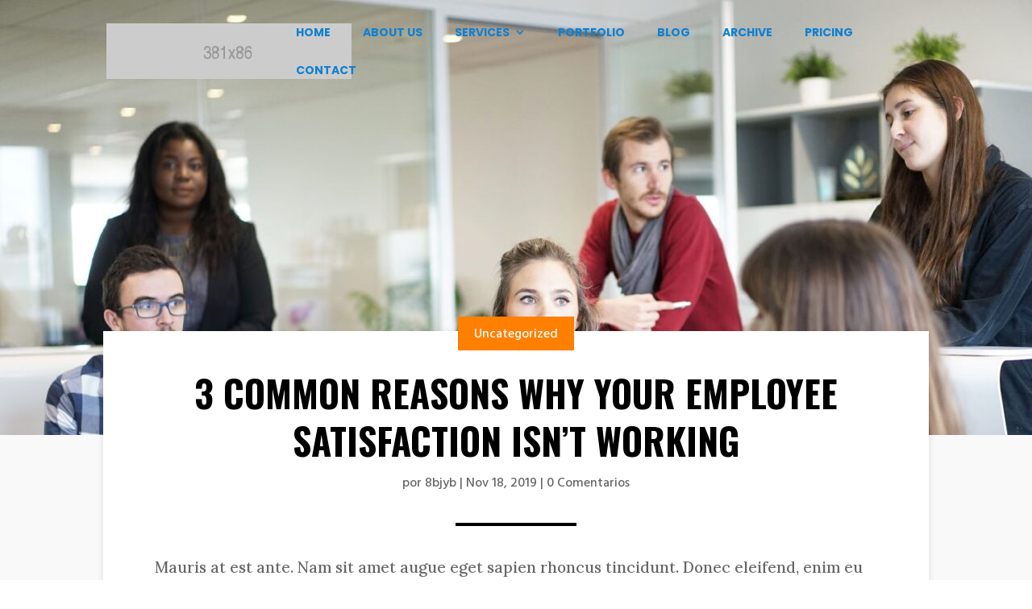

--- FILE ---
content_type: text/css
request_url: https://asdigital.xyz/wp-content/themes/divi-agency/style.css?ver=4.21.0
body_size: 1772
content:
/*
Theme Name: Divi Agency
Theme URI: https://diviextended.com/products/divi-agency-child-theme/
Description: A ready to use Divi child theme for agencies.
Author:	Elicus
Author URI:	https://elicus.com/
Template: Divi
Version: 1.2
License: GPL v2 or later
License URI: https://www.gnu.org/licenses/gpl-2.0.html
*/


/* Typography */

.special-menu a,
.et-fixed-header #top-menu .special-menu a {
	color: #fff !important;
}

.da-page-subheading .et_pb_blurb_content {
	text-align: left;
}

.text-center {
	text-align: center;
}

.mobile-divider-left {
	margin: auto;
}

#top-menu li {
	padding: 0px 18px;
}

#top-menu li li {
	padding: 0;
	width: 100%;
}

#top-menu li li:not(:last-child) {
	border-bottom: 1px solid #1080d0;
}

#top-menu li li a {
	font-size: 14px;
	padding: 12px;
	width: 100%;
}

#main-header .et_mobile_menu {
	background-color: #000 !important;
}

.nav li ul {
	padding: 0px !important;
}

.et_button_no_icon .et_pb_button,
.et_button_no_icon .et_pb_button:hover {
	font-weight: 600 !important;
	padding: 6px 35px !important;
}

.da-our-services .et_pb_blurb {
	padding: 40px 25px;
	transition: background 800ms ease;
}

.da-our-services .et_pb_blurb:hover {
	background: #fff;
}

.da-portfolio-section .et_pb_portfolio_filters ul {
	display: flex;
	justify-content: center;
}

.da-portfolio-section .et_pb_portfolio_item {
	margin: 1% !important;
	width: 32% !important;
}

.da-portfolio-section .et_pb_portfolio_item:nth-child(3n+1) {
	margin-left: 0px !important;
	margin-right: 1% !important;
}

.da-portfolio-section .et_pb_portfolio_item:nth-child(3n+2) {
	clear: none !important;
}

.da-portfolio-section .et_pb_portfolio_item:nth-child(3n) {
	margin-right: 0 !important;
}

.da-home-map .et_pb_map {
	height: 100%;
}

.about-divider {
	border-bottom: 2px solid #ccc;
	margin: auto;
	max-width: 10%;
}

.da-home-testimonials {
	margin-top: 75px;
}

.da-home-testimonials .et_pb_testimonial_portrait {
	float: none;
	margin: -75px auto 40px;
}

.da-home-testimonials:before {
	display: none;
}

.da-home-testimonials .et_pb_testimonial_description {
	margin-left: 0px !important;
	width: 100%;
}

.da-home-testimonials .et_pb_testimonial_description_inner:before {
	content: '\7b';
	display: block;
	font-family: ETmodules;
	font-size: 80px;
	font-weight: bold;
	left: -70px;
	opacity: 0.15;
	position: absolute;
	top: -45px;
	transform: scale(-1);
}

.da-home-testimonials .et_pb_testimonial_portrait+.et_pb_testimonial_description .et_pb_testimonial_description_inner:before {
	left: -30px;
	top: -48px;
}

.da-home-testimonials .et_pb_testimonial_description {
	padding: 0 50px;
}

.da-home-testimonials .et_pb_testimonial_portrait+.et_pb_testimonial_description {
	padding: 0 30px;
}

.da-process-content {
	display: none;
}

.da-pricing-tables .et_pb_column {
	box-shadow: 0 0 10px 2px rgba(0, 0, 0, 0.04);
	transition: all .2s ease-in-out;
}

.da-pricing-tables .da-pricing-table1:hover,
.da-pricing-tables .da-pricing-table3:hover,
.da-pricing-tables .da-pricing-table2 {
	transform: scale(1.1);
}

.single .et_pb_widget {
	margin-bottom: 20px!important;
}

h4.widgettitle {
	border-bottom: 2px solid;
	color: #1080d0;
}

.single .et_pb_widget_area ul,
.single .tagcloud {
	margin-top: 12px;
}

#footer-info a {
	font-weight: 500;
}

#footer-info a:hover {
	color: #1080d0;
}

.footer-address:before,
.footer-phone:before,
.footer-email:before {
	font-family: ETmodules;
	padding-right: 5px;
}

.footer-address:before {
	content: '\e01d';
}

.footer-phone:before {
	content: '\e090';
}

.footer-email:before {
	content: '\e010';
}

.footer-widget #gallery-1 img {
	border: none;
}

.footer-widget #gallery-1 dl {
	margin: 0;
}

.footer-widget #gallery-1 .gallery-item {
	margin-top: 2px;
	padding-right: 8px;
}

.footer-widget .tagcloud a {
	background: #fff;
	color: #1080d0 !important;
	font-size: 14px !important;
	font-weight: 600;
}

.footer-widget .et_pb_widget {
    float: none;
}

@media screen and (max-width: 980px) {
	.center-text .et_pb_text_inner,
	.center-text .et_pb_button_module_wrapper {
		text-align: center;
	}
	.divider-center .et_pb_divider {
		margin-left: auto!important;
		margin-right: auto!important;
	}
	.contact-submit .et_contact_bottom_container {
		float: none;
		margin-top: -1.5%;
		text-align: center;
	}
	.reverse-row {
		display: flex;
		flex-direction: column-reverse;
		flex-wrap: wrap;
	}
	.da-home-blog .et_pb_post {
		display: flex;
		flex-wrap: wrap;
	}
	.da-home-blog .et_pb_post .post-meta {
		order: 0;
	}
	.da-home-blog .et_pb_post .entry-title {
		order: 1;
		width: 100%;
	}
	.da-home-blog .et_pb_post .post-content {
		order: 2;
	}
	.da-process .et_pb_column:nth-child(1),
	.da-process .et_pb_column:nth-child(2) {
		margin-bottom: 110px !important;
	}
	.da-process .et_pb_column:before {
		left: 45%;
	}
}

@media screen and (max-width: 767px) {
	#nav_menu-2 {
		display: none;
	}
	.mobile-text-center,
	.mobile-text-center .et_pb_blurb_content,
	.mobile-text-center h2.et_pb_module_header {
		text-align: center !important;
	}
	.mobile-text-left,
	.mobile-text-left h2 {
		text-align: left !important;
	}
	.mobile-divider-left {
		margin-left: 0;
	}
	
	.da-portfolio-section .et_pb_portfolio_item {
        clear: none!important;
    }
    
    .da-home-testimonials {
        margin-top: 20px;
    }
    
    .reverse-row .et_pb_module.et_pb_text {
        margin-top: 30px;
    }
}

@media screen and (min-width: 981px) {
	#main-content .container:before {
		width: 0px;
	}
	.da-home-blog .et_pb_post .entry-title {
		padding-top: 30px;
	}
	.da-home-blog .et_pb_post .entry-title a {
		position: relative;
	}
	.da-home-blog .et_pb_post .entry-title a:after {
		border-bottom: 2px solid #333333;
		content: '';
		position: absolute;
		top: calc(50% - 1px);
		width: 60px;
	}
	.da-home-blog .et_pb_post:nth-child(odd) .entry-title a:after {
		left: -85px;
	}
	.da-home-blog .et_pb_post:nth-child(even) .entry-title a:after {
		right: -85px;
	}
	.da-home-blog .et_pb_post .post-content {
		float: left;
		width: 65%;
	}
	.da-home-blog .et_pb_post .post-meta {
		position: absolute;
		top: 0;
	}
	.da-home-blog .et_pb_post:nth-child(odd) .post-meta {
		left: 35.1%;
	}
	.da-home-blog .et_pb_post:nth-child(even) .post-meta {
		right: 35%;
	}
	.da-home-blog .et_pb_post:nth-child(even) {
		text-align: right;
	}
	.da-home-blog .et_pb_post a img {
		max-width: 30%;
	}
	.da-home-blog .et_pb_post:nth-child(odd) a img {
		float: left;
		margin-right: 5%;
	}
	.da-home-blog .et_pb_post:nth-child(even) a img {
		float: right;
		margin-left: 5%;
	}
	.da-process .et_pb_column {
		cursor: pointer;
		opacity: 0.3;
		padding: 0 20px 50px;
		transition: all 300ms ease-in;
	}
	.da-process .et_pb_column:first-child {
		opacity: 1;
	}
	.da-process .et_pb_column:first-child:after {
		opacity: 0.15;
	}
	.da-process .et_pb_column:nth-child(1) .et_pb_module:after {
		content: '1';
	}
	.da-process .et_pb_column:nth-child(2) .et_pb_module:after {
		content: '2';
	}
	.da-process .et_pb_column:nth-child(3) .et_pb_module:after {
		content: '3';
	}
	.da-process .et_pb_column:nth-child(4) .et_pb_module:after {
		content: '4';
	}
	.da-process .et_pb_module:after {
		align-items: center;
		border: 1px solid #bbb;
		border-radius: 50%;
		bottom: 0;
		box-sizing: border-box;
		content: '';
		display: flex;
		flex-wrap: wrap;
		height: 30px;
		justify-content: center;
		left: calc(50% - 15px);
		moz-box-sizing: border-box;
		position: absolute;
		transition: all 300ms ease-in;
		webkit-box-sizing: border-box;
		width: 30px;
	}
	.da-process .et_pb_column:before,
	.da-process .et_pb_column:after {
		border: 1px dashed #bbb;
		bottom: 15px;
		box-sizing: border-box;
		content: '';
		left: 0;
		moz-box-sizing: border-box;
		opacity: 0.5;
		position: absolute;
		transition: all 300ms ease-in;
		webkit-box-sizing: border-box;
		width: calc(50% - 15px);
	}
	.da-process .et_pb_column:after {
		left: calc(50% + 15px);
	}
	.da-process .et_pb_column:last-child {
		overflow: hidden;
	}
	.da-process .et_pb_column:first-child:before {
		width: 0;
	}
	.da-process .et_pb_column:last-child:after {
		width: 0;
	}
	.da-process-1-content {
		display: block;
	}
	.da-process .et_pb_column.active,
	.da-process .et_pb_column.active:before {
		opacity: 1;
	}
	.da-process .et_pb_column.active:after {
		opacity: 0.15;
	}
	.da-process .et_pb_column.active-prev,
	.da-process .et_pb_column.active-prev:before,
	.da-process .et_pb_column.active-prev:after {
		opacity: 1;
	}
	.da-process .et_pb_column.active:before,
	.da-process .et_pb_column.active-prev:before,
	.da-process .et_pb_column.active-prev:after {
		border: 1px solid #bbb;
	}
}

@media screen and (min-width: 768px) {
	.da-innerpage-header {
		margin-bottom: -20vh;
		z-index: 0;
	}
	.da-innerpage-header~.et_pb_section {
		box-shadow: 0 0 10px 5px rgba(0, 0, 0, 0.04);
		margin: auto;
		width: 80%;
	}
	.da-innerpage-header~.et_pb_section .et_pb_row {
		width: 90%;
	}
}

@media screen and (max-width: 479px) {
	.et_pb_blog_grid h2,
	.et_pb_post h2 {
		padding-bottom: 5px;
	}
	.da-process .et_pb_column:not(:last-child) {
		margin-bottom: 110px !important;
	}
}

--- FILE ---
content_type: text/css
request_url: https://asdigital.xyz/wp-content/et-cache/110/et-core-unified-tb-78-deferred-110.min.css?ver=1764100025
body_size: 461
content:
.et_pb_section_1_tb_body.et_pb_section{padding-bottom:0px;margin-bottom:0px;background-color:#f9f9f9!important}.et_pb_row_0_tb_body{background-color:#ffffff;box-shadow:0px 2px 10px 0px rgba(0,0,0,0.1)}.et_pb_code_0_tb_body{margin-top:0px!important;margin-bottom:0px!important}.et_pb_text_0_tb_body.et_pb_text,.et_pb_text_1_tb_body.et_pb_text{color:#000000!important}.et_pb_text_0_tb_body.et_pb_text a{color:#ffffff!important}.et_pb_text_0_tb_body ul li{text-align:center}.et_pb_text_0_tb_body{margin-top:-10px!important}.et_pb_post_title_0_tb_body .et_pb_title_container h1.entry-title,.et_pb_post_title_0_tb_body .et_pb_title_container h2.entry-title,.et_pb_post_title_0_tb_body .et_pb_title_container h3.entry-title,.et_pb_post_title_0_tb_body .et_pb_title_container h4.entry-title,.et_pb_post_title_0_tb_body .et_pb_title_container h5.entry-title,.et_pb_post_title_0_tb_body .et_pb_title_container h6.entry-title{font-family:'Oswald',Helvetica,Arial,Lucida,sans-serif;font-weight:700;text-transform:uppercase;font-size:46px;line-height:1.3em;text-align:center}.et_pb_post_title_0_tb_body,.et_pb_post_title_0_tb_body.et_pb_featured_bg{background-color:#ffffff}.et_pb_section .et_pb_post_title_0_tb_body.et_pb_post_title{margin-top:30px!important}.et_pb_divider_0_tb_body,.et_pb_divider_1_tb_body{width:150px}.et_pb_divider_1_tb_body:before,.et_pb_divider_0_tb_body:before{border-top-color:#000000;border-top-width:4px}.et_pb_post_content_0_tb_body ol li,.et_pb_post_content_0_tb_body ol,.et_pb_post_content_0_tb_body p{line-height:2em}.et_pb_post_content_0_tb_body{font-family:'Lora',Georgia,"Times New Roman",serif;font-size:19px;line-height:2em}.et_pb_post_content_0_tb_body ul li{line-height:2em;line-height:2em}.et_pb_post_content_0_tb_body h1,.et_pb_post_content_0_tb_body h2,.et_pb_post_content_0_tb_body h3,.et_pb_post_content_0_tb_body h4,.et_pb_post_content_0_tb_body h5,.et_pb_post_content_0_tb_body h6{font-family:'Lora',Georgia,"Times New Roman",serif;font-weight:700}.et_pb_posts_nav.et_pb_post_nav_0_tb_body span a,.et_pb_posts_nav.et_pb_post_nav_0_tb_body span a span{font-weight:600}.et_pb_image_0_tb_body .et_pb_image_wrap{border-radius:50% 50% 50% 50%;overflow:hidden}.et_pb_image_0_tb_body{padding-top:54px;text-align:center}.et_pb_text_2_tb_body.et_pb_text,.et_pb_comments_0_tb_body .comment_postinfo span{color:#333333!important}.et_pb_text_2_tb_body{font-weight:700}.et_pb_comments_0_tb_body{margin-top:53px!important}.et_pb_row_0_tb_body.et_pb_row{padding-top:0px!important;padding-right:5%!important;padding-left:5%!important;margin-top:-25vh!important;margin-left:auto!important;margin-right:auto!important;padding-top:0px;padding-right:5%;padding-left:5%}.et_pb_text_3_tb_body.et_pb_module,.et_pb_divider_0_tb_body.et_pb_module,.et_pb_divider_1_tb_body.et_pb_module{margin-left:auto!important;margin-right:auto!important}@media only screen and (min-width:981px){.et_pb_text_3_tb_body{max-width:75%}}@media only screen and (max-width:980px){.et_pb_post_title_0_tb_body .et_pb_title_container h1.entry-title,.et_pb_post_title_0_tb_body .et_pb_title_container h2.entry-title,.et_pb_post_title_0_tb_body .et_pb_title_container h3.entry-title,.et_pb_post_title_0_tb_body .et_pb_title_container h4.entry-title,.et_pb_post_title_0_tb_body .et_pb_title_container h5.entry-title,.et_pb_post_title_0_tb_body .et_pb_title_container h6.entry-title{font-size:30px}.et_pb_image_0_tb_body .et_pb_image_wrap img{width:auto}.et_pb_text_3_tb_body{max-width:75%}}@media only screen and (max-width:767px){.et_pb_post_content_0_tb_body{font-size:15px}.et_pb_image_0_tb_body .et_pb_image_wrap img{width:auto}.et_pb_text_3_tb_body{max-width:100%}}

--- FILE ---
content_type: text/javascript
request_url: https://asdigital.xyz/wp-content/themes/divi-agency/assets/js/script.js?ver=6.8.3
body_size: 49
content:
"use strict"
jQuery(document).ready(function($){
    
    var win_width = $(window).width();
    
    if( win_width > 980 ){
        $('.da-process .et_pb_column').on('click', function(){
            $('.da-process .et_pb_column').removeClass('active');
            $('.da-process .et_pb_column').removeClass('active-prev');
            $(this).addClass('active');
            if( $(this).prev('.et_pb_column').length > 0 ){
                $(this).prevAll('.et_pb_column').addClass('active-prev');
            }
            var id = $(this).find('.et_pb_blurb').attr('id');
            $('.da-process-content').not($('.'+id+'-content')).slideUp('slow');
            $('.'+id+'-content').slideDown('slow');
        });
    }
    
});